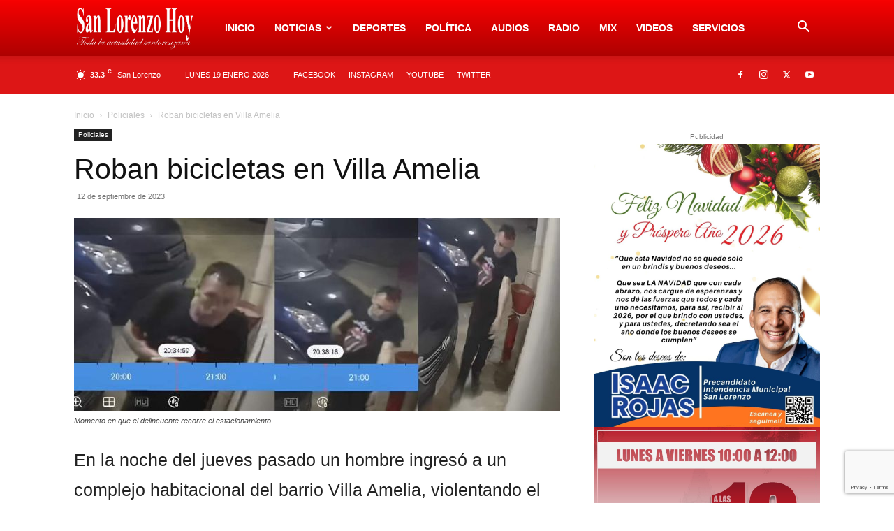

--- FILE ---
content_type: text/html; charset=utf-8
request_url: https://www.google.com/recaptcha/api2/anchor?ar=1&k=6LcQxVMaAAAAAEV413r3EPAo_XCwQD8TGihZ5aQ9&co=aHR0cHM6Ly9zYW5sb3JlbnpvaG95LmNvbTo0NDM.&hl=en&v=PoyoqOPhxBO7pBk68S4YbpHZ&size=invisible&anchor-ms=20000&execute-ms=30000&cb=yq3qc4o0uyp9
body_size: 48625
content:
<!DOCTYPE HTML><html dir="ltr" lang="en"><head><meta http-equiv="Content-Type" content="text/html; charset=UTF-8">
<meta http-equiv="X-UA-Compatible" content="IE=edge">
<title>reCAPTCHA</title>
<style type="text/css">
/* cyrillic-ext */
@font-face {
  font-family: 'Roboto';
  font-style: normal;
  font-weight: 400;
  font-stretch: 100%;
  src: url(//fonts.gstatic.com/s/roboto/v48/KFO7CnqEu92Fr1ME7kSn66aGLdTylUAMa3GUBHMdazTgWw.woff2) format('woff2');
  unicode-range: U+0460-052F, U+1C80-1C8A, U+20B4, U+2DE0-2DFF, U+A640-A69F, U+FE2E-FE2F;
}
/* cyrillic */
@font-face {
  font-family: 'Roboto';
  font-style: normal;
  font-weight: 400;
  font-stretch: 100%;
  src: url(//fonts.gstatic.com/s/roboto/v48/KFO7CnqEu92Fr1ME7kSn66aGLdTylUAMa3iUBHMdazTgWw.woff2) format('woff2');
  unicode-range: U+0301, U+0400-045F, U+0490-0491, U+04B0-04B1, U+2116;
}
/* greek-ext */
@font-face {
  font-family: 'Roboto';
  font-style: normal;
  font-weight: 400;
  font-stretch: 100%;
  src: url(//fonts.gstatic.com/s/roboto/v48/KFO7CnqEu92Fr1ME7kSn66aGLdTylUAMa3CUBHMdazTgWw.woff2) format('woff2');
  unicode-range: U+1F00-1FFF;
}
/* greek */
@font-face {
  font-family: 'Roboto';
  font-style: normal;
  font-weight: 400;
  font-stretch: 100%;
  src: url(//fonts.gstatic.com/s/roboto/v48/KFO7CnqEu92Fr1ME7kSn66aGLdTylUAMa3-UBHMdazTgWw.woff2) format('woff2');
  unicode-range: U+0370-0377, U+037A-037F, U+0384-038A, U+038C, U+038E-03A1, U+03A3-03FF;
}
/* math */
@font-face {
  font-family: 'Roboto';
  font-style: normal;
  font-weight: 400;
  font-stretch: 100%;
  src: url(//fonts.gstatic.com/s/roboto/v48/KFO7CnqEu92Fr1ME7kSn66aGLdTylUAMawCUBHMdazTgWw.woff2) format('woff2');
  unicode-range: U+0302-0303, U+0305, U+0307-0308, U+0310, U+0312, U+0315, U+031A, U+0326-0327, U+032C, U+032F-0330, U+0332-0333, U+0338, U+033A, U+0346, U+034D, U+0391-03A1, U+03A3-03A9, U+03B1-03C9, U+03D1, U+03D5-03D6, U+03F0-03F1, U+03F4-03F5, U+2016-2017, U+2034-2038, U+203C, U+2040, U+2043, U+2047, U+2050, U+2057, U+205F, U+2070-2071, U+2074-208E, U+2090-209C, U+20D0-20DC, U+20E1, U+20E5-20EF, U+2100-2112, U+2114-2115, U+2117-2121, U+2123-214F, U+2190, U+2192, U+2194-21AE, U+21B0-21E5, U+21F1-21F2, U+21F4-2211, U+2213-2214, U+2216-22FF, U+2308-230B, U+2310, U+2319, U+231C-2321, U+2336-237A, U+237C, U+2395, U+239B-23B7, U+23D0, U+23DC-23E1, U+2474-2475, U+25AF, U+25B3, U+25B7, U+25BD, U+25C1, U+25CA, U+25CC, U+25FB, U+266D-266F, U+27C0-27FF, U+2900-2AFF, U+2B0E-2B11, U+2B30-2B4C, U+2BFE, U+3030, U+FF5B, U+FF5D, U+1D400-1D7FF, U+1EE00-1EEFF;
}
/* symbols */
@font-face {
  font-family: 'Roboto';
  font-style: normal;
  font-weight: 400;
  font-stretch: 100%;
  src: url(//fonts.gstatic.com/s/roboto/v48/KFO7CnqEu92Fr1ME7kSn66aGLdTylUAMaxKUBHMdazTgWw.woff2) format('woff2');
  unicode-range: U+0001-000C, U+000E-001F, U+007F-009F, U+20DD-20E0, U+20E2-20E4, U+2150-218F, U+2190, U+2192, U+2194-2199, U+21AF, U+21E6-21F0, U+21F3, U+2218-2219, U+2299, U+22C4-22C6, U+2300-243F, U+2440-244A, U+2460-24FF, U+25A0-27BF, U+2800-28FF, U+2921-2922, U+2981, U+29BF, U+29EB, U+2B00-2BFF, U+4DC0-4DFF, U+FFF9-FFFB, U+10140-1018E, U+10190-1019C, U+101A0, U+101D0-101FD, U+102E0-102FB, U+10E60-10E7E, U+1D2C0-1D2D3, U+1D2E0-1D37F, U+1F000-1F0FF, U+1F100-1F1AD, U+1F1E6-1F1FF, U+1F30D-1F30F, U+1F315, U+1F31C, U+1F31E, U+1F320-1F32C, U+1F336, U+1F378, U+1F37D, U+1F382, U+1F393-1F39F, U+1F3A7-1F3A8, U+1F3AC-1F3AF, U+1F3C2, U+1F3C4-1F3C6, U+1F3CA-1F3CE, U+1F3D4-1F3E0, U+1F3ED, U+1F3F1-1F3F3, U+1F3F5-1F3F7, U+1F408, U+1F415, U+1F41F, U+1F426, U+1F43F, U+1F441-1F442, U+1F444, U+1F446-1F449, U+1F44C-1F44E, U+1F453, U+1F46A, U+1F47D, U+1F4A3, U+1F4B0, U+1F4B3, U+1F4B9, U+1F4BB, U+1F4BF, U+1F4C8-1F4CB, U+1F4D6, U+1F4DA, U+1F4DF, U+1F4E3-1F4E6, U+1F4EA-1F4ED, U+1F4F7, U+1F4F9-1F4FB, U+1F4FD-1F4FE, U+1F503, U+1F507-1F50B, U+1F50D, U+1F512-1F513, U+1F53E-1F54A, U+1F54F-1F5FA, U+1F610, U+1F650-1F67F, U+1F687, U+1F68D, U+1F691, U+1F694, U+1F698, U+1F6AD, U+1F6B2, U+1F6B9-1F6BA, U+1F6BC, U+1F6C6-1F6CF, U+1F6D3-1F6D7, U+1F6E0-1F6EA, U+1F6F0-1F6F3, U+1F6F7-1F6FC, U+1F700-1F7FF, U+1F800-1F80B, U+1F810-1F847, U+1F850-1F859, U+1F860-1F887, U+1F890-1F8AD, U+1F8B0-1F8BB, U+1F8C0-1F8C1, U+1F900-1F90B, U+1F93B, U+1F946, U+1F984, U+1F996, U+1F9E9, U+1FA00-1FA6F, U+1FA70-1FA7C, U+1FA80-1FA89, U+1FA8F-1FAC6, U+1FACE-1FADC, U+1FADF-1FAE9, U+1FAF0-1FAF8, U+1FB00-1FBFF;
}
/* vietnamese */
@font-face {
  font-family: 'Roboto';
  font-style: normal;
  font-weight: 400;
  font-stretch: 100%;
  src: url(//fonts.gstatic.com/s/roboto/v48/KFO7CnqEu92Fr1ME7kSn66aGLdTylUAMa3OUBHMdazTgWw.woff2) format('woff2');
  unicode-range: U+0102-0103, U+0110-0111, U+0128-0129, U+0168-0169, U+01A0-01A1, U+01AF-01B0, U+0300-0301, U+0303-0304, U+0308-0309, U+0323, U+0329, U+1EA0-1EF9, U+20AB;
}
/* latin-ext */
@font-face {
  font-family: 'Roboto';
  font-style: normal;
  font-weight: 400;
  font-stretch: 100%;
  src: url(//fonts.gstatic.com/s/roboto/v48/KFO7CnqEu92Fr1ME7kSn66aGLdTylUAMa3KUBHMdazTgWw.woff2) format('woff2');
  unicode-range: U+0100-02BA, U+02BD-02C5, U+02C7-02CC, U+02CE-02D7, U+02DD-02FF, U+0304, U+0308, U+0329, U+1D00-1DBF, U+1E00-1E9F, U+1EF2-1EFF, U+2020, U+20A0-20AB, U+20AD-20C0, U+2113, U+2C60-2C7F, U+A720-A7FF;
}
/* latin */
@font-face {
  font-family: 'Roboto';
  font-style: normal;
  font-weight: 400;
  font-stretch: 100%;
  src: url(//fonts.gstatic.com/s/roboto/v48/KFO7CnqEu92Fr1ME7kSn66aGLdTylUAMa3yUBHMdazQ.woff2) format('woff2');
  unicode-range: U+0000-00FF, U+0131, U+0152-0153, U+02BB-02BC, U+02C6, U+02DA, U+02DC, U+0304, U+0308, U+0329, U+2000-206F, U+20AC, U+2122, U+2191, U+2193, U+2212, U+2215, U+FEFF, U+FFFD;
}
/* cyrillic-ext */
@font-face {
  font-family: 'Roboto';
  font-style: normal;
  font-weight: 500;
  font-stretch: 100%;
  src: url(//fonts.gstatic.com/s/roboto/v48/KFO7CnqEu92Fr1ME7kSn66aGLdTylUAMa3GUBHMdazTgWw.woff2) format('woff2');
  unicode-range: U+0460-052F, U+1C80-1C8A, U+20B4, U+2DE0-2DFF, U+A640-A69F, U+FE2E-FE2F;
}
/* cyrillic */
@font-face {
  font-family: 'Roboto';
  font-style: normal;
  font-weight: 500;
  font-stretch: 100%;
  src: url(//fonts.gstatic.com/s/roboto/v48/KFO7CnqEu92Fr1ME7kSn66aGLdTylUAMa3iUBHMdazTgWw.woff2) format('woff2');
  unicode-range: U+0301, U+0400-045F, U+0490-0491, U+04B0-04B1, U+2116;
}
/* greek-ext */
@font-face {
  font-family: 'Roboto';
  font-style: normal;
  font-weight: 500;
  font-stretch: 100%;
  src: url(//fonts.gstatic.com/s/roboto/v48/KFO7CnqEu92Fr1ME7kSn66aGLdTylUAMa3CUBHMdazTgWw.woff2) format('woff2');
  unicode-range: U+1F00-1FFF;
}
/* greek */
@font-face {
  font-family: 'Roboto';
  font-style: normal;
  font-weight: 500;
  font-stretch: 100%;
  src: url(//fonts.gstatic.com/s/roboto/v48/KFO7CnqEu92Fr1ME7kSn66aGLdTylUAMa3-UBHMdazTgWw.woff2) format('woff2');
  unicode-range: U+0370-0377, U+037A-037F, U+0384-038A, U+038C, U+038E-03A1, U+03A3-03FF;
}
/* math */
@font-face {
  font-family: 'Roboto';
  font-style: normal;
  font-weight: 500;
  font-stretch: 100%;
  src: url(//fonts.gstatic.com/s/roboto/v48/KFO7CnqEu92Fr1ME7kSn66aGLdTylUAMawCUBHMdazTgWw.woff2) format('woff2');
  unicode-range: U+0302-0303, U+0305, U+0307-0308, U+0310, U+0312, U+0315, U+031A, U+0326-0327, U+032C, U+032F-0330, U+0332-0333, U+0338, U+033A, U+0346, U+034D, U+0391-03A1, U+03A3-03A9, U+03B1-03C9, U+03D1, U+03D5-03D6, U+03F0-03F1, U+03F4-03F5, U+2016-2017, U+2034-2038, U+203C, U+2040, U+2043, U+2047, U+2050, U+2057, U+205F, U+2070-2071, U+2074-208E, U+2090-209C, U+20D0-20DC, U+20E1, U+20E5-20EF, U+2100-2112, U+2114-2115, U+2117-2121, U+2123-214F, U+2190, U+2192, U+2194-21AE, U+21B0-21E5, U+21F1-21F2, U+21F4-2211, U+2213-2214, U+2216-22FF, U+2308-230B, U+2310, U+2319, U+231C-2321, U+2336-237A, U+237C, U+2395, U+239B-23B7, U+23D0, U+23DC-23E1, U+2474-2475, U+25AF, U+25B3, U+25B7, U+25BD, U+25C1, U+25CA, U+25CC, U+25FB, U+266D-266F, U+27C0-27FF, U+2900-2AFF, U+2B0E-2B11, U+2B30-2B4C, U+2BFE, U+3030, U+FF5B, U+FF5D, U+1D400-1D7FF, U+1EE00-1EEFF;
}
/* symbols */
@font-face {
  font-family: 'Roboto';
  font-style: normal;
  font-weight: 500;
  font-stretch: 100%;
  src: url(//fonts.gstatic.com/s/roboto/v48/KFO7CnqEu92Fr1ME7kSn66aGLdTylUAMaxKUBHMdazTgWw.woff2) format('woff2');
  unicode-range: U+0001-000C, U+000E-001F, U+007F-009F, U+20DD-20E0, U+20E2-20E4, U+2150-218F, U+2190, U+2192, U+2194-2199, U+21AF, U+21E6-21F0, U+21F3, U+2218-2219, U+2299, U+22C4-22C6, U+2300-243F, U+2440-244A, U+2460-24FF, U+25A0-27BF, U+2800-28FF, U+2921-2922, U+2981, U+29BF, U+29EB, U+2B00-2BFF, U+4DC0-4DFF, U+FFF9-FFFB, U+10140-1018E, U+10190-1019C, U+101A0, U+101D0-101FD, U+102E0-102FB, U+10E60-10E7E, U+1D2C0-1D2D3, U+1D2E0-1D37F, U+1F000-1F0FF, U+1F100-1F1AD, U+1F1E6-1F1FF, U+1F30D-1F30F, U+1F315, U+1F31C, U+1F31E, U+1F320-1F32C, U+1F336, U+1F378, U+1F37D, U+1F382, U+1F393-1F39F, U+1F3A7-1F3A8, U+1F3AC-1F3AF, U+1F3C2, U+1F3C4-1F3C6, U+1F3CA-1F3CE, U+1F3D4-1F3E0, U+1F3ED, U+1F3F1-1F3F3, U+1F3F5-1F3F7, U+1F408, U+1F415, U+1F41F, U+1F426, U+1F43F, U+1F441-1F442, U+1F444, U+1F446-1F449, U+1F44C-1F44E, U+1F453, U+1F46A, U+1F47D, U+1F4A3, U+1F4B0, U+1F4B3, U+1F4B9, U+1F4BB, U+1F4BF, U+1F4C8-1F4CB, U+1F4D6, U+1F4DA, U+1F4DF, U+1F4E3-1F4E6, U+1F4EA-1F4ED, U+1F4F7, U+1F4F9-1F4FB, U+1F4FD-1F4FE, U+1F503, U+1F507-1F50B, U+1F50D, U+1F512-1F513, U+1F53E-1F54A, U+1F54F-1F5FA, U+1F610, U+1F650-1F67F, U+1F687, U+1F68D, U+1F691, U+1F694, U+1F698, U+1F6AD, U+1F6B2, U+1F6B9-1F6BA, U+1F6BC, U+1F6C6-1F6CF, U+1F6D3-1F6D7, U+1F6E0-1F6EA, U+1F6F0-1F6F3, U+1F6F7-1F6FC, U+1F700-1F7FF, U+1F800-1F80B, U+1F810-1F847, U+1F850-1F859, U+1F860-1F887, U+1F890-1F8AD, U+1F8B0-1F8BB, U+1F8C0-1F8C1, U+1F900-1F90B, U+1F93B, U+1F946, U+1F984, U+1F996, U+1F9E9, U+1FA00-1FA6F, U+1FA70-1FA7C, U+1FA80-1FA89, U+1FA8F-1FAC6, U+1FACE-1FADC, U+1FADF-1FAE9, U+1FAF0-1FAF8, U+1FB00-1FBFF;
}
/* vietnamese */
@font-face {
  font-family: 'Roboto';
  font-style: normal;
  font-weight: 500;
  font-stretch: 100%;
  src: url(//fonts.gstatic.com/s/roboto/v48/KFO7CnqEu92Fr1ME7kSn66aGLdTylUAMa3OUBHMdazTgWw.woff2) format('woff2');
  unicode-range: U+0102-0103, U+0110-0111, U+0128-0129, U+0168-0169, U+01A0-01A1, U+01AF-01B0, U+0300-0301, U+0303-0304, U+0308-0309, U+0323, U+0329, U+1EA0-1EF9, U+20AB;
}
/* latin-ext */
@font-face {
  font-family: 'Roboto';
  font-style: normal;
  font-weight: 500;
  font-stretch: 100%;
  src: url(//fonts.gstatic.com/s/roboto/v48/KFO7CnqEu92Fr1ME7kSn66aGLdTylUAMa3KUBHMdazTgWw.woff2) format('woff2');
  unicode-range: U+0100-02BA, U+02BD-02C5, U+02C7-02CC, U+02CE-02D7, U+02DD-02FF, U+0304, U+0308, U+0329, U+1D00-1DBF, U+1E00-1E9F, U+1EF2-1EFF, U+2020, U+20A0-20AB, U+20AD-20C0, U+2113, U+2C60-2C7F, U+A720-A7FF;
}
/* latin */
@font-face {
  font-family: 'Roboto';
  font-style: normal;
  font-weight: 500;
  font-stretch: 100%;
  src: url(//fonts.gstatic.com/s/roboto/v48/KFO7CnqEu92Fr1ME7kSn66aGLdTylUAMa3yUBHMdazQ.woff2) format('woff2');
  unicode-range: U+0000-00FF, U+0131, U+0152-0153, U+02BB-02BC, U+02C6, U+02DA, U+02DC, U+0304, U+0308, U+0329, U+2000-206F, U+20AC, U+2122, U+2191, U+2193, U+2212, U+2215, U+FEFF, U+FFFD;
}
/* cyrillic-ext */
@font-face {
  font-family: 'Roboto';
  font-style: normal;
  font-weight: 900;
  font-stretch: 100%;
  src: url(//fonts.gstatic.com/s/roboto/v48/KFO7CnqEu92Fr1ME7kSn66aGLdTylUAMa3GUBHMdazTgWw.woff2) format('woff2');
  unicode-range: U+0460-052F, U+1C80-1C8A, U+20B4, U+2DE0-2DFF, U+A640-A69F, U+FE2E-FE2F;
}
/* cyrillic */
@font-face {
  font-family: 'Roboto';
  font-style: normal;
  font-weight: 900;
  font-stretch: 100%;
  src: url(//fonts.gstatic.com/s/roboto/v48/KFO7CnqEu92Fr1ME7kSn66aGLdTylUAMa3iUBHMdazTgWw.woff2) format('woff2');
  unicode-range: U+0301, U+0400-045F, U+0490-0491, U+04B0-04B1, U+2116;
}
/* greek-ext */
@font-face {
  font-family: 'Roboto';
  font-style: normal;
  font-weight: 900;
  font-stretch: 100%;
  src: url(//fonts.gstatic.com/s/roboto/v48/KFO7CnqEu92Fr1ME7kSn66aGLdTylUAMa3CUBHMdazTgWw.woff2) format('woff2');
  unicode-range: U+1F00-1FFF;
}
/* greek */
@font-face {
  font-family: 'Roboto';
  font-style: normal;
  font-weight: 900;
  font-stretch: 100%;
  src: url(//fonts.gstatic.com/s/roboto/v48/KFO7CnqEu92Fr1ME7kSn66aGLdTylUAMa3-UBHMdazTgWw.woff2) format('woff2');
  unicode-range: U+0370-0377, U+037A-037F, U+0384-038A, U+038C, U+038E-03A1, U+03A3-03FF;
}
/* math */
@font-face {
  font-family: 'Roboto';
  font-style: normal;
  font-weight: 900;
  font-stretch: 100%;
  src: url(//fonts.gstatic.com/s/roboto/v48/KFO7CnqEu92Fr1ME7kSn66aGLdTylUAMawCUBHMdazTgWw.woff2) format('woff2');
  unicode-range: U+0302-0303, U+0305, U+0307-0308, U+0310, U+0312, U+0315, U+031A, U+0326-0327, U+032C, U+032F-0330, U+0332-0333, U+0338, U+033A, U+0346, U+034D, U+0391-03A1, U+03A3-03A9, U+03B1-03C9, U+03D1, U+03D5-03D6, U+03F0-03F1, U+03F4-03F5, U+2016-2017, U+2034-2038, U+203C, U+2040, U+2043, U+2047, U+2050, U+2057, U+205F, U+2070-2071, U+2074-208E, U+2090-209C, U+20D0-20DC, U+20E1, U+20E5-20EF, U+2100-2112, U+2114-2115, U+2117-2121, U+2123-214F, U+2190, U+2192, U+2194-21AE, U+21B0-21E5, U+21F1-21F2, U+21F4-2211, U+2213-2214, U+2216-22FF, U+2308-230B, U+2310, U+2319, U+231C-2321, U+2336-237A, U+237C, U+2395, U+239B-23B7, U+23D0, U+23DC-23E1, U+2474-2475, U+25AF, U+25B3, U+25B7, U+25BD, U+25C1, U+25CA, U+25CC, U+25FB, U+266D-266F, U+27C0-27FF, U+2900-2AFF, U+2B0E-2B11, U+2B30-2B4C, U+2BFE, U+3030, U+FF5B, U+FF5D, U+1D400-1D7FF, U+1EE00-1EEFF;
}
/* symbols */
@font-face {
  font-family: 'Roboto';
  font-style: normal;
  font-weight: 900;
  font-stretch: 100%;
  src: url(//fonts.gstatic.com/s/roboto/v48/KFO7CnqEu92Fr1ME7kSn66aGLdTylUAMaxKUBHMdazTgWw.woff2) format('woff2');
  unicode-range: U+0001-000C, U+000E-001F, U+007F-009F, U+20DD-20E0, U+20E2-20E4, U+2150-218F, U+2190, U+2192, U+2194-2199, U+21AF, U+21E6-21F0, U+21F3, U+2218-2219, U+2299, U+22C4-22C6, U+2300-243F, U+2440-244A, U+2460-24FF, U+25A0-27BF, U+2800-28FF, U+2921-2922, U+2981, U+29BF, U+29EB, U+2B00-2BFF, U+4DC0-4DFF, U+FFF9-FFFB, U+10140-1018E, U+10190-1019C, U+101A0, U+101D0-101FD, U+102E0-102FB, U+10E60-10E7E, U+1D2C0-1D2D3, U+1D2E0-1D37F, U+1F000-1F0FF, U+1F100-1F1AD, U+1F1E6-1F1FF, U+1F30D-1F30F, U+1F315, U+1F31C, U+1F31E, U+1F320-1F32C, U+1F336, U+1F378, U+1F37D, U+1F382, U+1F393-1F39F, U+1F3A7-1F3A8, U+1F3AC-1F3AF, U+1F3C2, U+1F3C4-1F3C6, U+1F3CA-1F3CE, U+1F3D4-1F3E0, U+1F3ED, U+1F3F1-1F3F3, U+1F3F5-1F3F7, U+1F408, U+1F415, U+1F41F, U+1F426, U+1F43F, U+1F441-1F442, U+1F444, U+1F446-1F449, U+1F44C-1F44E, U+1F453, U+1F46A, U+1F47D, U+1F4A3, U+1F4B0, U+1F4B3, U+1F4B9, U+1F4BB, U+1F4BF, U+1F4C8-1F4CB, U+1F4D6, U+1F4DA, U+1F4DF, U+1F4E3-1F4E6, U+1F4EA-1F4ED, U+1F4F7, U+1F4F9-1F4FB, U+1F4FD-1F4FE, U+1F503, U+1F507-1F50B, U+1F50D, U+1F512-1F513, U+1F53E-1F54A, U+1F54F-1F5FA, U+1F610, U+1F650-1F67F, U+1F687, U+1F68D, U+1F691, U+1F694, U+1F698, U+1F6AD, U+1F6B2, U+1F6B9-1F6BA, U+1F6BC, U+1F6C6-1F6CF, U+1F6D3-1F6D7, U+1F6E0-1F6EA, U+1F6F0-1F6F3, U+1F6F7-1F6FC, U+1F700-1F7FF, U+1F800-1F80B, U+1F810-1F847, U+1F850-1F859, U+1F860-1F887, U+1F890-1F8AD, U+1F8B0-1F8BB, U+1F8C0-1F8C1, U+1F900-1F90B, U+1F93B, U+1F946, U+1F984, U+1F996, U+1F9E9, U+1FA00-1FA6F, U+1FA70-1FA7C, U+1FA80-1FA89, U+1FA8F-1FAC6, U+1FACE-1FADC, U+1FADF-1FAE9, U+1FAF0-1FAF8, U+1FB00-1FBFF;
}
/* vietnamese */
@font-face {
  font-family: 'Roboto';
  font-style: normal;
  font-weight: 900;
  font-stretch: 100%;
  src: url(//fonts.gstatic.com/s/roboto/v48/KFO7CnqEu92Fr1ME7kSn66aGLdTylUAMa3OUBHMdazTgWw.woff2) format('woff2');
  unicode-range: U+0102-0103, U+0110-0111, U+0128-0129, U+0168-0169, U+01A0-01A1, U+01AF-01B0, U+0300-0301, U+0303-0304, U+0308-0309, U+0323, U+0329, U+1EA0-1EF9, U+20AB;
}
/* latin-ext */
@font-face {
  font-family: 'Roboto';
  font-style: normal;
  font-weight: 900;
  font-stretch: 100%;
  src: url(//fonts.gstatic.com/s/roboto/v48/KFO7CnqEu92Fr1ME7kSn66aGLdTylUAMa3KUBHMdazTgWw.woff2) format('woff2');
  unicode-range: U+0100-02BA, U+02BD-02C5, U+02C7-02CC, U+02CE-02D7, U+02DD-02FF, U+0304, U+0308, U+0329, U+1D00-1DBF, U+1E00-1E9F, U+1EF2-1EFF, U+2020, U+20A0-20AB, U+20AD-20C0, U+2113, U+2C60-2C7F, U+A720-A7FF;
}
/* latin */
@font-face {
  font-family: 'Roboto';
  font-style: normal;
  font-weight: 900;
  font-stretch: 100%;
  src: url(//fonts.gstatic.com/s/roboto/v48/KFO7CnqEu92Fr1ME7kSn66aGLdTylUAMa3yUBHMdazQ.woff2) format('woff2');
  unicode-range: U+0000-00FF, U+0131, U+0152-0153, U+02BB-02BC, U+02C6, U+02DA, U+02DC, U+0304, U+0308, U+0329, U+2000-206F, U+20AC, U+2122, U+2191, U+2193, U+2212, U+2215, U+FEFF, U+FFFD;
}

</style>
<link rel="stylesheet" type="text/css" href="https://www.gstatic.com/recaptcha/releases/PoyoqOPhxBO7pBk68S4YbpHZ/styles__ltr.css">
<script nonce="7XYxJmwJdoTP_jpSgiJoEw" type="text/javascript">window['__recaptcha_api'] = 'https://www.google.com/recaptcha/api2/';</script>
<script type="text/javascript" src="https://www.gstatic.com/recaptcha/releases/PoyoqOPhxBO7pBk68S4YbpHZ/recaptcha__en.js" nonce="7XYxJmwJdoTP_jpSgiJoEw">
      
    </script></head>
<body><div id="rc-anchor-alert" class="rc-anchor-alert"></div>
<input type="hidden" id="recaptcha-token" value="[base64]">
<script type="text/javascript" nonce="7XYxJmwJdoTP_jpSgiJoEw">
      recaptcha.anchor.Main.init("[\x22ainput\x22,[\x22bgdata\x22,\x22\x22,\[base64]/[base64]/UltIKytdPWE6KGE8MjA0OD9SW0grK109YT4+NnwxOTI6KChhJjY0NTEyKT09NTUyOTYmJnErMTxoLmxlbmd0aCYmKGguY2hhckNvZGVBdChxKzEpJjY0NTEyKT09NTYzMjA/[base64]/MjU1OlI/[base64]/[base64]/[base64]/[base64]/[base64]/[base64]/[base64]/[base64]/[base64]/[base64]\x22,\[base64]\\u003d\x22,\x22NcKUUcK4JcKfwopJwpPCkjgFwr95w47DlChEwrzCvmkNwrrDokFAFsOfwopqw6HDnnDCnF8fwobCo8O/w77CocKCw6RUK2NmUmDCvAhZWsK7fXLDjsK3fydOT8ObwqksDzkwTMOYw57DvzrDhsO1RsOWXMOBMcKBw5xuaQM0SyoMdB5nwpzDrVsjNRlMw6xXw4YFw47DrT1DQABeN2vCk8Krw5xWbCgAPMO/wq7DvjLDvcOUFGLDlhdGHQVBwrzCrjsMwpU3a1nCuMO3wq3Clg7CjgrDpzENw5fDiMKHw5QHw6B6bXXCs8K7w73DmsOuWcOIJ8Ohwp5Bw602bQrDgMKHwo3ChiUUYXjCgcO2TcKkw5x/wr/[base64]/DocO/YEAGUcK2wpzDisOyw5kHKCU9wq1oXE3Csz7DusOYw7DCvcKzW8KbdhPDlHoHwoorw6dkwpvCgxrDksOhbw3Dt1zDrsKBwpvDuhbDhH/CtsO4wq1+KADCi20swrhhw4tkw5V9KsONASBUw6HCjMKEw6PCrSzCgCzCoGnCg1rCpRR1ScOWDVNmOcKMwobDjzM1w4nCtBbDpcKtAsKlIWjDl8Kow6zChQ/[base64]/w4wHwoRtEwDDtcOTwpDDqXnCrMOLWsK6w5PCs8KRe8K8OMOPVAzDkcK/UUTDnMKwKMOmb1PDs8OMX8O0w6Bjd8K7w5XCgl9bw64ySiQfwr/Ds2vCiMKdwoXDv8K5JzdHwqvDvcOtwq/CjkPCpDFYwr1YSsOhXMOkw5jCv8KMwpHClnfCkcOMU8K4DMKmwq7DrlVyT0ZdWMKwTMKtK8KUworCscO5w6QGw4VAw4/CsgxYworCiQHDvU3CqHbCjnoJw5bDqMK3EsKEwqxucUANwqHCqsOrBV/[base64]/CqMKjwrM9wrfDuTXDqH9Pw6VsUsKLw5PCl2vDvMO8wrHDkcO3w50MLcOiwo8lCcKRUsK0GMKsw7zCr3JFw69JfRslEERnTynDlcKwLxrCssOCZ8Orw6fCuBLDksOrSREgD8O1QD4nF8OGNjPDjzodL8KVw7zCqcKpHF7DsSHDlMKIwp/Cu8KFVMKAw67CjCvCksKrw4dmwrcXPyXDqAoxwrxTwoRGDWB+wpbCgMKDL8OobFLDonclwq3DvcOhw7fDhntqw4LDu8KhcMKyXBp5ajHDnFUnS8KVwo7Dk2QZMGteVS/ChGLDjjI3wrMkCVPClCjDhUd/AsOOw5TCs0nDqsOsb3pkw6VPQE1vw47DrsOIw7kNwpMjw71pwp3Dnz47TX3CrmYwacK+OcKzwpPDsRXCpRjCnSQ/[base64]/Cp8KpwqRQXsO1C37DtcOUIcKJa8OcwoUHw4vDrUEhwqzDqlRww5nDqVdXVjXDvHXCh8KkwqTDk8OVw5UeEjIOwrXCrsK+aMKzw7NbwqXCksOAw6DDr8KLDMO/w77CuGwPw7Q+eiM8w6YsfMKQfTVOw7EXwqnCrTUVw7fDmsKCFR59QhnDi3bCpMOLw4jDjMKIwrRWXk5qworCoyPCncKDBGN0wpjDh8Ksw609bEIow6/CmnrCocOJw44kH8K0H8KZw6HDvinDkMOdw5YDwpx7J8Ktw59JV8KGw7nCv8KQwqXCj2zDpcKywoUXwq1rwqdFKsONw41kwp7DiQVaDx3Co8OewoB/eydFw4XDuRHCmcKgw5I1w73DrhXDmQFsQ0jDl0vDtngCGnvDuibCvsKewq7CgsKmw78gRsOmHcOLwpzDlSrCs0jCgjXDqh3DoSnCpcOew5VbwqBVw61IWC/[base64]/[base64]/DqMKIWHrDo0t5UQPCrELClD01XHlewoM0wrbCi8OxwpoXfsKwHWJ4PsOoFsKdVcK6w5htwqdOS8OzNlsrwrHDjcODwrnDnmxXfU3ClhtlBsOYamXCs1TDsljCgMKZYMKCw7fCrMOOQcODLUTClsOkwpFXw4QqbsOewq/[base64]/IMK9ekwoA8Onw48Pwq54BQwKKMOOw5ZxbMKqZMKDVcOoYS/[base64]/DuF4Cwq/[base64]/[base64]/wofDgcOxw7bDiyBYTcO4bzvDq8OQw7cOw6XDo8OvPsKZf0XDnBbCg0dsw6PCq8Kaw79WEGgAPsOdGnnCm8OYw7/DnFRnY8OIZC7DulhfwqXCuMK4dFrDj2lYw6TCvi7CtgYKK2LCmDMKRDEVHsOXw7DDoBLCiMKbQjVdwodKwr7CvXMsNcKvHF/[base64]/DlijCtVzDrMKZw4ZzwrvCk8O1UHx7bsKHw7DDiXPDlxrDih/CtcKVMBxfRkQmW0Biw4YRw4BjwqbCmsK5wo5Ow5zDsGzDmnzCtxQWC8KSPC5JCcKkE8KswqvDmsKGdA1+w6fDusKYwrBdwrTDsMK0VTvDjsKVV1rCnkEPwrQSW8KsfVBNw7sjwqcHwrHDsCnCswtzw7nDpsKyw5JTQ8O9wo/[base64]/DtirDqic/[base64]/DiMOKwpzDlMKcw6Zrw5tSBcKoE8OTw7vCisOkw6LDiMOOw5QGw67DtXRIPGx2RcOWw4Jqw5bCqlHCpQzCvsOww43DmQzDtcKaw4ZGwp7Cg2TDsjBIw451M8O4U8OAIBTCtsKowoBPPcKtSgc7Z8KkwpVgw7/CjFrDocOMwqw4MAtnwpowR2EVw6kOf8Khf1PDr8OwcWTCpsKtGcKXEBrDvi/CtMOnwrzCo8KiEDxXw4hGwplFAVhAFcOFFsOOwovCqMOgFUHDl8OXwpQtwo8xw655wo7CtsOFSsOHw4DDnUXDt3bCm8KaNcK8IRhOw7TDpcKRw5DCiAlKw6rCqMKRw4g8CMOjNcO/OcKbewp2DcOvw5/ClREERMOcEVcMRTjCoyzDscK1OE1jw7/DiHp4w7hMZTfDmSJywoTCvQ/CsVZhamtkw4nClElXa8OywoEqwpXDhiICwr/[base64]/DpcKoXVFbw5nCi8OZFXvDtcOkH8KAfsO+wow8w5hqX8KxwpDDo8OMfcKoBBPCoRrCmsKywqVVwrJEw49dw7nCmmbCrUPCnTHCiQrDosOYCMKKw7jCqsK1wqjDgsKOwq3DmG4IdsODR2HCrQtzw6LDr0FHw4U/H1rCgUjCvivClMKeYMOgUsOsZsOWU0ZlOHsYwqRdN8OAw63CikJzw50sw5PCh8OOfMKKw7xLw5/ChhDCsBA2JS7DhUPCgAkfw5o5wrRSEk3CuMOQw67DksKKw5cHw5rDgcOww50bwr84ZcKjC8O0FcO+c8Ogw63Du8Otw7vDt8OOKQRmBhNSwoTDpMKRDXHCq0BiCcO7ZsOiw7/CrMKGQsOWW8K8wpLDlMO0wrrDvMOSDg9Xw7howrZDNsOVHMOTYsOUw6V7OsKoIXTCo1TCg8K9wrENS13CqiTDs8OCb8OcEcOYMsO9w4N/[base64]/CiMKMOsORw4xmw4Q3BWbDocKHOwzCrmFqwr0+UMOZwpHDsz/[base64]/w7xwGjbDknlAL8K/[base64]/[base64]/[base64]/dEpDwovDpzvCni1iw6XDlSHDojRHw6/[base64]/GXEtwoFUJV3CuAkgdHl3YHoNVWHDtMOSwqfCqMK2ecOjPTDCoBXCiMO4RMKnw77CuTskCE97w5/Dj8KfCVXDgcOowp9yUcOaw78uwqzCry7CpcOzZ0RjHyYBYcKKXHw9w5PCgyzDo1rCjE7ChMKOw4XDmlR4S1A5wojDlENTwqB4woUoKcO4SSDDqcKAHcOuw6pTc8OZw43CjsKOeHvCi8KLwr9Uw7vCr8OaUR4MJcKzwo/DgsKXw6wiNXFAGitHwrnCrcKjwoDDlMKESMOSOMOBwr3DucOBC1l/wog4w512XQxdw7vCqWTCviNMbMOmw6FGI3EpwrjCpcKZJW/[base64]/CrMKaLgvCm8OcIgUUw5HCs3LDjMOBw5LDoMKmwpE5w5rDqsOQXQXChAvDiEg2w5wtwrzCtmprw6PCtGTCpBN4wpHDpiZEbMOxw5TCtXnDlGduw6U5w4rCt8OJw6tpHyAvB8OnX8O7AsOfw6AFw6/[base64]/[base64]/CwfCnxTDp0BDw4kUc2jCiMO3Jl/DjcKDUGLCrcKSwrFiInZxU0E9HxXDn8OZw7zDqRvCkMObbMKcwqoYwrZ1YMOdwpknwpjClMKLNcKXw7h1wql0OMKvH8Oqw5Igd8OFOsOzwohmwqApTw1WWFJ6UsKOwo/Dk3DCqn5gUWTDv8KYwovDtMOvwrzDs8K6Mz8Bw6gxCcOyI2vDpMOOw6piw43DpMOnI8OpwqXCt31bwpnClsOuw7tJOBNnwqTDhcKjUSpIbk7DusOvwr7DjBB/HcKXwpvDoMO8wqrCjcKkNRrDk1rDsMO7MMOZw7t+W1U7YznDmVhjwp/Dk3U6UMOrwpDCmcO8ewk7wogNwq/[base64]/DmFdfezDDnhcQJ1Arw4nClxfDkBjDi3nCo8O6wrPDuMOzHcOYDcOhwolMY21EYMK6w4/CocKoZMOhN05YFsORw6trw5nDgEVGwqvDm8Ogw6cuwphYw7vCuijDnmDDokTCi8KVV8KPSDZIwo3Dg1TDmTsNDWrCrCLCscOiwoLDocOzEWYmwqDDqsKuc2PDjsOkw6p/wooRYMKBJcKPPsKkwq8NWcOqwqkrw5TDrHwOURx5UsO4w6NmbcOPAQZ/F1IOD8KNRcK5w7JAw6UmwqVtVcOEbMKAFcOkcHvChjYaw45ow5jCo8KweBxPasKPwqQtb3XDknHCuAjDtzBmDiPCswEbTMKyJMK9cwjCg8K1wrLDgU/DhcOPwqdiWm8Iwr1Tw7/Cp3VMw4jDlH4tUCHDosKpBxZhwolwwpc2wpjCgSFxwozDrMK8KBw2QD5Yw4MSwp/Dgg4vFcO8eQgSw47CvcOjZsOTC1/ChMOkBsKUwoLDmcOHFW5BeEkfw5vCrwgVwqvCrcOzwpTClsOTHDnDkXN8V1www6XDrsKYcxtGwrjCrcKqXUcTe8OMFTpew58twqRWW8Oqw491wpjCsD/[base64]/ClsOkEcOQwq7DlsOWRB0RNyIJLTfDlTbClnnDmBcEw45lw4puwpsESgodJMK3WhJkwrdbMHLDlsO1JWbDscO5SMK3N8OAwo7CmcOkw7gfw4dVwoEEXsOEScKWwrnDhsOuwroEJ8Kiw51Pw6bCnsOuAsK1wr0Two1NF11/[base64]/IMOPw69kR25HwobDpzMCYcKJw4nDoMKPGkfDgTZ8WTHCtyzDhcO6wqHCnwHDk8KBw4fDtkHCsCTDim9yQMOmPnI5W23Dny8eU0AGwqnCk8OkEXtALSLCsMOsw54uHQo9XC/CmMO0wq/[base64]/Dg8O2wphfazTDh8OMwqvDqFzDi8Kre8KGw7fDj3fCkUbDkMO1w7DDsyIQDMKBICnCjQfDvsORw7TCnQh8UULCiHPDkMO0D8KSw4zDlyfDsjDCg1tbw5zCusKhdzLChj0fWhDDg8K5e8KrF1fCuhTDvMK9d8KCMsObw5TDlnsmw5/DqMKsMnM5w5rCoTrDuW1Jw7NIwrbDiT5bFTnCjBjCtwMyG1zDlD7DjEnDqB/DlBQAOAZZNmXDlxgdNGUhw7tXa8OFeXoHTx3Dl2hLwoZ/c8OUdMO8UFZ1M8OAwoTCnW9vcMKkWcObcsKTwr03w7hTw5fCgn8dwrxmwo7DnCrCosORA3nCqgEbw4HCpcOGw5Bjw59kw6dIO8KIwrVLw4LDp2DDi1IXe1tIw6nChsKOOcKpecOVcMKPw6PDskPDsXvCpsKVIWxKegjDoXFca8KPQQETW8K9N8KEUmc/HjMkWcKVw5IGw78rw6PDi8KjY8OcwqdGwpnDpRB9wqZwTcKBw70IQz1uw4MUd8O2w4hsGsKMwpPDncOgw5EhwqMcwqt6e2Y6OsO5wp0hWcKmwrDDusKYw5RSOMK9JQgNwqoxGsOhw4TDiS8swprDsWIPwoc1wrLDtcOxwp/Cr8K2w5/DgVVqwp/CoQAtEgzCscKGw7kgOG11UGnCqifCmEFxwpRUwrLDijkJw4PCqRXDmlbCksO4QFrDvTfDnxRkbTDCrMKrb19Kw7zDpWXDhQ7Di0lCw7HDrcOwwpbDtjN/w5UNTMO1KcOrw4bCsMOmTcK/F8OJwojDrMKaKMOkKsOrK8O2wqPCpMKrw5lIwqvDnTwVw4xLwpI5w64Dwr7DmCbDiT/DlMOuwpnDg1FKwpDCu8ONI3E8woPDl27DlCHChl7Cr0xCwrVVw649w7ByCntIRkxGGsKtDMO/wppVw5vCsXgwdD8pwoTCrMO2OsKEfRAyw7vDq8K3w53ChcOowokvwr/Cj8O1J8Onw4TCjsOKNQRgwp/Dl2fCvmLDvknDpCzDqX3CuSNYfX85w5N0wrrDiBF/wrfCrcKrwqnCsMOLw6Q4wrg6BMK6wodTMQNxw7lgIsOIwqh6wpE0A2QUw6oAe0/ClMOlPXcPwrvCox/DmsKEw5LChMK9wpvCmMKFIcKbBsOKwrc/dRJdNX/[base64]/CmnITw61iwpnDlyZ9JsOlQQ7DlcKywodmKjZObMKPwr42w47ClMOvwqZkwpTCgzFow4h+JsOmBMOxwpVUwrTDvMKCwp/CiU1DI1LCvHJvdMOqw5XDuEMNN8OlG8KYw7zChnlyLB/DlMKVJCbDkBwbdsOhwpHDhMKGTUDDoGLCl8O8N8OwXkXDssOYOcKZwrbDpj1IwpTDvsKYfMKoPMOPwobDundiHifCjiHCrQMowrkhw7/Dp8KsBMKIOMKHw54aeWVXwoPDt8Ksw6TChcK4woogI0djIsKUOcOOwq5AdRZcwq55w5jDn8OKw4tvwoXDqBBQwqLCiG0uw6PDisOiBn7Dr8OQwp1ww7/DsSnCjXrDiMKAwpVHwo/Cr0vDksO8w44CacOTSVzDvcKRw5NiAMKEEMKKwqtow408KMOuwoZ3w58qFirCn2cYwqtrJCDCpR9lCybCqz7CpWIDwqcEw4/[base64]/CuA7DkAPCjMKyKmPDtQLCoA7Dsi5cwrN2w5Nnwr/Dlg0awqfCvF5Cw7bDvxLCvEnCgEXDscKdw50+wr/[base64]/[base64]/[base64]/ChsKew6VWYTh9wpLCtAbCvR7Cg8O/w7s9MMORG3NRw61HO8Krwqx7HsOYw78Lwp/DhlDCssO2EsOwUcK0WMKucsKaA8OSwrI0OSLDq3TDiCgkwoFNwqI9I0oWOcKpGsKWPcOgdcOOaMOtw63CuWjCvsK8wpFKT8OqFsK4woc/[base64]/[base64]/w5EZF8OGwqAuJGM4w4LDkcOuwqLCtcKkT8Kww5wLXsKdwr7DrAjCvcKcPcK1w4Axw4XDsTw5TR7CicOfOE5wFcOGHGZ/WjfCvRzDs8O4w7XDkyYqLDNqPwTCusOjTMO3Oic0wosuLcOJw7F1CcOkHcOmwqVMAWIhwojDhsKcVzHDr8KAw5R2w4/Dm8KQw4jDuGHDsMK/w7FJCMOkbGTCn8Ocw5TDkxp3KMOZw7paw4TDljUywo/DvsO2wprCncKZwpwGw63CosOowrl8KB9CI3EeUlXCiDd5Q3I6QDtSwqEdw4NIWsOow4QTEG/DusKaOcKdwrMjw68kw4vCh8K5TwVDMErDvFY2wobDlEYlw6zDgMO1EcKtcDrDksO/TmTDnEoDflvDgMK7w7MyZsO3w5kuw6NowqlFw4LDpcKWccOVwqImw6MpRMK1fMKCw6fDqMKSKzVnw4rCmS5nd0xnfsKzbTpzwqDDrEXClCBvVcKHacKxc2TDiUDDk8O/w6/[base64]/CwvDqwXDrcKwSmrDh8KjFRY4S8O9FRZeQ8OPFDjDrMKZwpYewoPDl8KVw6Yrwoh5w5LCuT/DsDvCoMKEYsOxKRnCjsOPOVnDr8KhG8KZw6g+w59VdGA+w4EsIVnCnsK8w5HDgHhEwqx9VcKcIsOyDsKUwpEZLnFpw7HDr8KCBcKiw53CpMOEbW9zZ8OKw5PDo8KKw63CuMK2F2DCq8Orw7fCsWfDujHChCUhTAXDqsO/wpYLIsOnw758N8KWGcOpwrYVE3TCuS/DiRzDo0/CjsOoDgfDhVkOw7HDti3CssOXGEBEw5bCv8Otw6Epw7NvVF57VDtWKsK3w4dhw7ELw57DjHJhw6pfwqg7wrwzw5TCk8KsDsOPEEtHAcKMwqlfLMOMw7TDo8KFw716EcOCwrNYflt+f8OuaQPCgsKuwqh3w7x3w5zDv8OHNsKYPlvDjMK+woV5BcK/BSAfRcKjajRTD296K8KCN3DDhDDCvgd7AwTCrHdvwo96woBzwo7CscKvworCjMKnYMOEbm/[base64]/CmsOYZXJNw6PCrzUSw5LCikbDr8KhwrENY8KhwoBaZ8OOfBPDhR9lwrdpw4s/woHCjBTDksKTAHvDii3Dmy7DqTHCj1h5w6FnR1vDuTzCl1cOIMOSw6nDqsKJUwPDp0JDw7vDlcK5wqpSNS/Dk8KAQcKpMsK3woVdMijDr8KzXhbDhcKRJV4cEcOVw5fDmR3CncKowo7CnDvCiEczw73CgMOJf8Kew7nDucKFw7fCnhjDiwwjYsOvU2/Dk3jCjFAvPsK1Fmo7w5VCNg91IsKGwoDDv8KLIsK/w7/Cogc/woB4w7/[base64]/[base64]/SwbDh3xBDihSOQsxZT/DgynDnBPCnBzCn8KSEknDog3DrU9Bw6/[base64]/H8K/[base64]/wp/[base64]/w55zLDHCuXJGRcOBwq8SwqN/GcOJK8KDVAJuw43ClRcKAFYXdMOEw4slIMKfwovCsHsNwoHCkMKsw5hRwpo8wprCrMOhw4bClsOXDjHDi8KQwqoZwph/wooiwpw6fsOKc8OGwpNKw4dHFF7CmTrCnsO8FMOEMUwAw7IeOMKydwDCogIwR8OnAsKoVMKNPcOXw6jDusOtw4XCpcKIG8OrWcOkw4rChVo3w7LDszzDrcKTY1LChnA/[base64]/ChcKgM1/[base64]/CjxEvblp0UHMFwp1kdcO6wqIrw6VpwpDCsALDqGxBIwxnwpXCrsOGJiMIwoPDvMKhw6zCtMOHZRjCrsKCYGHCixjDv3DDmcOOw7XCkC1UwpYTURASN8K8L2bDlVp7b1TDr8OPw5DDusKEIB3DrMOawpcwK8OBwqXDnsK/w63DtMKxZMO9w4oJw5MPw6bCpMK0w6DDjsKvwoHDr8KLwr3Djk1HDzzDlsKLY8KPPxRZwowhw6LCgsOTw4DClCnCtsKXw57ChCtmdn4XNw/Ct2/DncKFw7BuwpNCKMOXwpfDhMOHwp44wqZGw4QLwr0kwrFoF8OnAcKlFsOzbsKdw5xqFcOIUMKLwrjDoS/CnsO5D3TCscOCw7JLwqZYfmdcVSnDrENrwojCvsOAVXEowq7ChjDDmBo/SsKPdWV9TTs+CcO3YxZEY8OALsOrB1nDq8OzNGTCicOhw40MZErCvsO/w6jDkVDDsG3DkV5rw5PCrMKCPcOCYcKCcR3DqsOMU8Oawq3Cg0vCoDFDwozCjcK+w4TCl0fDmxjDoMOyPsKwOWx/GcKRw7fDn8K+w58Vw7fDp8OgVsOPw69ywqQ9a2XDrcKKw44Zf3RjwoZUKUXCsyTCqFrCvw9twqcjC8O1w77DujJMw7xICTrCsiLDhsKZNXdRw4YLVMKlwosfYMK/w6NPEnXDrmLDmjJFwq7DjsKsw6ECw5lTJ1jDtMO7wpvCrigIwprDjSrDh8K/[base64]/DsGfCpMO4VcKtHMOtOgDDtMKqwpl+OXTDkV5fw5ZHw6rDrSwZw4oVHFJudR7CuTZEWMOQdcK1wrVWc8K5wqLClsOowot0JAjCjsOPw5LCl8KsBMO7Pwk9AFMRwoI/w5UXw71Uw6PCkjzCmMKxw7Aywr5LA8OQaCbCsChUwq/Cg8OlwqPClCDChnsdXsKtWMKkC8O7ZMKfBFzCiCgAPGs3eGPDsBZZwpHCi8OlQ8KjwqgQT8OuE8KNC8K1QVBuYTpkNzXDpiYjwqRRw4vDvUd4W8K9w4/DncOhJMKswpZhOFMDP8O/w4zCkhTDoG3Ck8KsTBB/wqgZw4ViM8OtKSvDl8Oew5jCpwfCgVxCw5PDmGTDiwTCnUZtw7XDrsK7wq8Gw5ZWb8KAEznChcK6OcKyw47DuU4PwprDjcKxCTsyS8OsalgpE8OzeXLChMOOw6XDrjgTGypdw6HChMOcw6JWwp/DuEzCsSJpw7nCoCpUw6s4dhx2M03ClcOsw7TCp8K/[base64]/DpngbwpQ3w6liw6LDv3XCrsOHIMK2w6kHFsKcQ8KfwoN7NsONw6tAw5DDksKew6/CsB3ChFR/UsOAw68nKynCksKPOcKGX8OFTQATMnTCqsO4WWMmY8OJe8ONw4psO2PDqH0xUAt1wqN/w7E+YcKVVMOkw5TCsQDCqEFXdVTDvm3DicOgG8KeYh84w4UAYzXCj2w9wp8ewr7CtMK9bk/DqWzDmMKFRsKhUcOow6MVZsOxesK0b1XCuQwALsKRworCiwZLw5DDk8OTLsKFdcK7AjV/[base64]/[base64]/DtsOcE3rDpE9Bwq/CrcKkwq1VIsOqbAXCnMOwHDPCgHFWBMO7LsOGw5HDn8KVZ8OdNsOPNCdRw6fCs8OJwr/Dq8ORfD7DnsO+wohROMKUw7/DmMKVw5tLNC7Cj8KQUz8/VAPDocOLw43ClcKQbxU3WMOJCsOrw4MPwpoUIH/DtcKzwrQIwpXCpUbDtXrCrMKATcKrPiQ/GsKCwpN7wqvCgivDlMOxXMO4WBLCk8KlfsKjw5wlXTETF0V0ZMOKfnLCgMO/UcOww4bDlsOJD8OWw55Ywo7CjcKtwpBnw7QvE8KoIjRkwrRxWcOqw6pFwoUSwrPDh8KZwq/CjxLCvMKaT8K+GHJ7U2x2W8OFZcOLwolqwpXDm8OVwqbCs8Oawo7CqFBXXUs/FDAYVAJiwofCssK3DMOld2HCpnnDqsO0wqjDoj7DgcKrw4tVLxzDnA8zwqdmDsOAw7g+w6RvE3bDlsOUEsO3wo1NeS0yw4bCscOqHA7Cm8Oaw7TDglbCuMKHB2YRwqxIw54UScOLwqJCfF/Cnx5bw7cGGMObcXrCoxHCgRvCqlppLMKxKMKNX8O3BsOGasO5w6cUJFNYNDjCucOaeyzDmMKww7fDojfCi8KgwrxNAAvCsXXCv1QjwokCacKie8OYwod7eR0XbcOMwpl0f8KSfRDCnDzCu0t7BAsUPsKxwqh/[base64]/DgMK1QhHDvWRQwo7CiFYRw41oO3JechNDwpbCgMKCDzEGwqbDkWRiw7RcwoXClsOmJg7CisKYw4DCr0zCikZQwo3Co8OAL8KhworDjsOxw6psw4dzDcOsI8K7EMOqwq3CjsKrw4fDp0bDuzHDtMOFFMK7w7TCoMK8UMO4wroIQCPCnw7DtGl/[base64]/[base64]/CssOxw6Rwwr3Dg0nDk3UmKRAffHPDpMKDw6B9WQc3wqnDksOcw4bDu2PCi8OeRXB7wpjDvGdrNMOrwq7Dt8OnVsOnC8OhwqjDt3dxMXDDrAjDr8KOwprDk3DDj8O/HgHDj8Klw7I5BETCrWbCtBvDkCjDuXM5w67DljlQYCFFW8K/[base64]/DrVzDiyjCllvDmjlyU1rDpAVbaxR4OsKufRXDv8O8wpHDmcKxwpNhw4srw7HDjUrCsG1tSMOTOAxvawLCjMKiOhzDocOywqDDoi9Ce1XCicK8w6NMbcKDw4QHwqYMAcOtaB0+MMObwqpGQHp6wqgzb8Kww7ErwpJjLMOyaSfDjMOEw6sUwpPCkcOQKMKDwqtVbMK/SVfDsnXCiULCtQZyw5Q1WwheGiLDmR4wEcO7woVHw7vCtcOAwrPCuFYEJcOoR8OvaU5yFMKywp4cwrHCtRgBwrZ3wq92woHCuz9TPQlUG8KPwoHDmR/Cl8K4w43CrwHCql3DhGk7wrXDgmZowpjDjzo0SsO9ARA9NsKpXcOUBCLCrcKdO8Ogwq/[base64]/CuQgASMODSH7DpcKzUsOIwoQLOj/[base64]/DvXNJw7LCksKMwpAqwonDtMOFwpbDssKyLXLCgFfChFzDj8K8w7QfY8OFecO4w7VdHU/CpmXCrSE9wrZLRCDCk8K0wpvDvQB9W34Hw7AYwpBCwp05IhvDjxvDnnsyw7Vfw5kiwpB0w7DCtSjDucKGwp/CoMKjahJhw6HCg0rCqMKJw7nDqWXCulcmRFVVw7DDqSHDogRXHMOtc8Oqw44zNcOWw5PClcK9IcOMJVpnPC0MVcObMcKXwrQmMkPCsMOUwp4iFCopw4MtDivCgHfDsis7w4XChMKoEyvCjREuWsOpLsOfw4DDtwg3w5pSw6bCjR1DOMO/wpPDn8OowpDDp8KYwpB8P8KCwrMWwqvDhTxQV08FEcKRw5PDhMOWwpjCgMOtO3ccU2dcTMK3w5FRw7R+wqPDosOfw6LCg1xFw6pqwpzDqMOLw4bClsKnCDgTwq4WODQ/wonDtTR/w4YSw5zDhMKrwpQUDntsMcOrw6B1woMNbDNQWsO/w54NSXsVSTDCgVXDowQlw5DCvGDDh8K0P0FqbMOpwr7DmybCqFoZCR/DhMK2wpMRwo5HO8KlwoXCjMKGwrXCu8OVwpjCo8OnAsOzwpbCv3jCuMOUwqYvf8O1eXl2wrPCj8OKw5TCigTDvWBRw7PDvVEGw6Bbw6TCmsODBA/Cn8KYw6pVwp7CnVoGRxzCuW3DtsK1w5DCpMKgHsKYw5FGIcOvw7TCosOjQizDqF3DqWxPwp3DpDDCocOlKhxGPVnDkcKBXcOjLC7CpALCnsKwwoMRwq3CgTfDmFEuw5zDsH/Doy/Cm8OXWsOVwqzDo1waCDLDmE05IcOlWMOmbQcAJ2/[base64]/[base64]/Cp1DCpcKIXcKaIcOfwr8nEMKyKsKMw64jTMOWw63DrsKZZ0Jkw5hPF8OwwqBsw79DwprDvDDCnm7Cp8K/wqPCpsK3wo7DgATCt8KNw7vCk8OjdMK+d04CAm4xM37DqAQlw7jCoUTDu8KVdlNQRcKBSSLDgzXCrzbDgsKKPsKpWzjDksOsOTDCmsKAP8OdWBzCjFvDpR7CsipoacOmwp11w7/DnMKVw4fChXPCgRNvHC54Gld6dMKDHxB/w6zDqsK/SSEXKsO3N2RswrDDtcKTwrNMwpfDqHTDk3/Cq8KJHz7Dk2oMT01tfQtsw4MZwo/CnVbCrcK2wqrCgHZSwrvCgk9Uw5LCmi0JGC7CjjHDscOyw7MAw7rCkMOewqTDpsORw4gkHAAufcKXBXdvw4jCkMKSaMOBJMOdMsKNw4HCnXs/[base64]/[base64]/fMOaaRrDhWDCnMOsw5/CtGoQwqzCjcOMwq/[base64]/wpcpKsOGwpLDqhpqwqbCt0HDtR3DucK5w40zwpAfY2ZUw7d2B8K3w4dxPWfCq0rChG5TwpIdwoV/SRfDsSXCv8OOwp58dsO4woDCusOnQhcNw58/YRMjw6UHO8KRwqFzwoFjw64yVMKcdsKtwrZnTBhmFjPCjjloMUvDk8KbScKbMcOPFcK6JXVQw6wfdinDoGHCjcOvwpLDicOZwq1nDE/DvcOUJQvDokxOZmtGIMOaBcKEWcOswojCs2DChcKEw7PDrx1BKRgJw6DDi8KOdcOxPcKQwocbwprDnsOWScKrwqc2wqnDrxUdQX59w5nCt10rDsO8w7ENwpzCnsOfZClEesKSOG/CiFXDtcOhIsOXPT/[base64]/Dn8Orwp/DtMOSP8KDTcKYSUIvw4h1wqcKU8Oqw4DDgUvDgydeA8KTIcKkwq7CqcKuwpvChsOtwpPCqcOfUcOKITAOKMK6KnbDicOSw68jZyoJMXXDh8Kvw6rDnj1Yw5dCw7MpURTCksOIw7PChsKUwrp4PcKEwo7DoE/Dt8KLNxEPwpbDjDcAP8ORwrkJwrsWTMKLIS1aWEBFw7c+woPCpgpWw7LCtcKXU1HDmsKdwobCosOywqLDosKsw482w4RUw7nDqC99wq/DoQ8/wrjDiMKIwpJPw7/DnyYpwrzCsEvCusKSw5c4w7EHXMOtACxjwprDhhPCp33Dol7DuQzDu8KALAcGwqgdw6DCohvCksKrw6wMwok3BcOhwpHDisKHwpnCoCAIw53DtcO/PBMbwo7CmgsPNnBRw7DCqWAtJnbCnS7Ctm3Co8OCw7TDuDLDkyDCjcK0N0YNwrnCrw\\u003d\\u003d\x22],null,[\x22conf\x22,null,\x226LcQxVMaAAAAAEV413r3EPAo_XCwQD8TGihZ5aQ9\x22,0,null,null,null,1,[21,125,63,73,95,87,41,43,42,83,102,105,109,121],[1017145,942],0,null,null,null,null,0,null,0,null,700,1,null,0,\[base64]/76lBhnEnQkZnOKMAhk\\u003d\x22,0,0,null,null,1,null,0,0,null,null,null,0],\x22https://sanlorenzohoy.com:443\x22,null,[3,1,1],null,null,null,1,3600,[\x22https://www.google.com/intl/en/policies/privacy/\x22,\x22https://www.google.com/intl/en/policies/terms/\x22],\x22CPSVFgkTLazQHdphcMkNqdMcthLTrbM44ZjtEzfLlmo\\u003d\x22,1,0,null,1,1768847259102,0,0,[213,247,126],null,[17,205,232,134],\x22RC-uHa0Wbz4aGkOXQ\x22,null,null,null,null,null,\x220dAFcWeA7zclDwqcawomCFHkblhCUk5kiaoez0js6zPLNsDTaGLD-iD6HHyCZQBp942Ldk4J0oBapWSV9uiTUWe8hWtuhbFhM5OQ\x22,1768930058950]");
    </script></body></html>